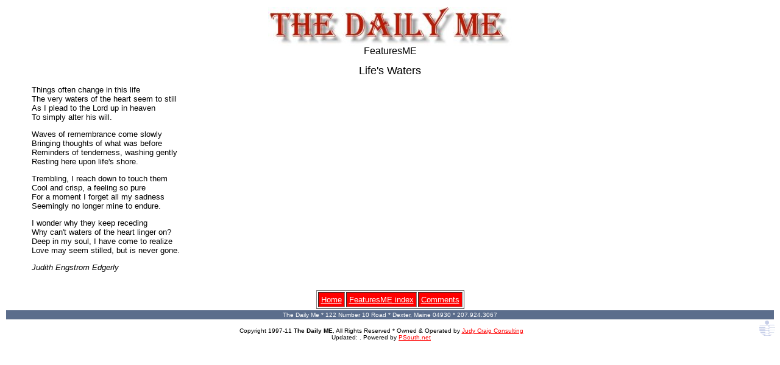

--- FILE ---
content_type: text/html
request_url: https://thedailyme.com/FeaturesME/features194.html
body_size: 1531
content:
<!doctype HTML PUBLIC "-//W3C//DTD HTML 3.2//EN">
<html>
<head>
<title>The Daily Me * FeaturesME</title>
<meta NAME="Author" CONTENT="Judy Craig Consulting http://www.mainewebdesigner.com">
<meta NAME="Description" CONTENT="Creative writers with stories, poems and adventures from Central Maine">
<meta NAME="KeyWords" CONTENT="Central Maine, Dover-Foxcroft, Dexter, Willimantic, Guilford, Abbot, Greenville, Monson, MT. Kineo, Moosehead Lake, Squaw Mountain, Barren Mountain, newspaper, News, daily local sports weather ME Maine MAine MAINE,columns,headlines briefs online reports reporting story stories photojournalism, photos, newsphotos, travel, features">
<meta NAME="summary" content="FeaturesME focuses on creative writers that share their thoughts.">
<meta NAME="ROBOTS" CONTENT="ALL">
<meta NAME="revisit-after" CONTENTS="30 days">
</head>

<body bgcolor="#ffffff" text="#000000" LINK="RED" VLINK="red" ALINK="#black">
<font face="verdana,arial,helvetica" size="2">

<table width="100%" cellspacing="2" cellpadding="2" border="0">
<tr><td valign="top" width="25%"><font face="verdana,arial,helvetica" size="2">
<center><img SRC="../images/dailyme6.jpg" width="400" height="63" ALT="The Daily Me" border="0"></center>
<center><font SIZE="3">FeaturesME</font></center>

<p><center><font size="+1"> Life's Waters</font><br></center>
<blockquote>
Things often change in this life<br>
The very waters of the heart seem to still<br>
As I plead to the Lord up in heaven<br>
To simply alter his will.
 
<p>Waves of remembrance come slowly<br>
Bringing thoughts of what was before<br>
Reminders of tenderness, washing gently<br>
Resting here upon life's shore.
 
<p>Trembling, I reach down to touch them<br>
Cool and crisp, a feeling so pure<br>
For a moment I forget all my sadness<br>
Seemingly no longer mine to endure.
 
<p>I wonder why they keep receding<br>
Why can't waters of the heart linger on?<br>
Deep in my soul, I have come to realize<br>
Love may seem stilled, but is never gone.
<p><i>Judith Engstrom Edgerly</i>
</blockquote>

</td></tr></table>

<p><center><table cellspacing="2" cellpadding="4" border="1">
<tr>
<td bgcolor="#ff0000"><a HREF="../index.html"><font face="verdana,arial,helvetica" size="2" color="#ffffff">Home</font></a></td>
<td bgcolor="#ff0000"><a HREF="features.html"><font face="verdana,arial,helvetica" size="2" color="#ffffff">FeaturesME index</font></a></td>
<td bgcolor="#ff0000"><a HREF="../guestbuk.html"><font face="verdana,arial,helvetica" size="2" color="#ffffff">Comments</font></a></td>
</tr></table></center>

<table width="100%" cellspacing="2" cellpadding="2" border="0">
<tr><td bgcolor="#5b6d8c"><font face="verdana,arial,helvetica" size="-2" color="#ffffff"><center>The Daily Me * 122  Number 10 Road * Dexter, Maine 04930 * 207.924.3067</center></td></tr></table>
<a HREF="http://www.icra.org" target="body">
<img SRC="../images/i26x25ltb.gif" width="26" height="25" ALT="RSAC" align="right" border="0"></a>

<center><font face="verdana,arial,helvetica" size="-2"><font color="#ffffff"><accessed></font><br>
Copyright 1997-11 <b>The Daily ME</b>, All Rights Reserved * Owned & Operated by <a href="http://www.JudyCraigConsulting.com">Judy Craig Consulting</a> <br>
Updated: <modified>. Powered by <a href="http://www.psouth.net" target="top">PSouth.net</a></font></center>


</body>
</html>
 